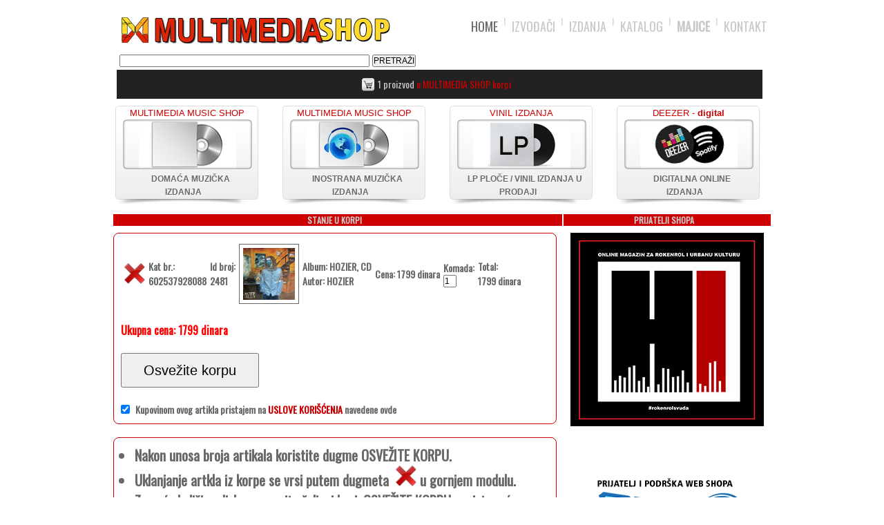

--- FILE ---
content_type: text/html; charset=UTF-8
request_url: https://multimedia-music.com/cart.php?action=add&id=2481
body_size: 3614
content:


<!DOCTYPE html PUBLIC "-//W3C//DTD XHTML 1.0 Transitional//EN" "http://www.w3.org/TR/xhtml1/DTD/xhtml1-transitional.dtd">
<html xmlns="http://www.w3.org/1999/xhtml">
<head>
<meta charset="utf-8">
<meta http-equiv="Content-Type" content="text/html; charset=utf-8">
<title>KORISNICKA KORPA - Multimedia Music SHOP </title>
<meta name="copyright" content="Copyright 2011-2015 Multimedia Music - www.multimedia-music.com">
<meta name="author" content="Multimedia-music">
<meta name="robots" content="noindex, nofollow">
<meta name="revisit-after" content="never">

<link rel="image_src" href="http://www.multimedia-music.com/images/og_mm.jpg">
<link rel="shortcut icon" type="image/x-icon" href="css/images/favicon.ico">

<link rel="stylesheet" href="css/style.css" type="text/css" media="all">
<link rel="stylesheet" href="css/flexslider.css" type="text/css" media="all">
<link href="http://www.fmportal.rs/css/vesti.css" rel="stylesheet" type="text/css">
<link href="http://www.fmportal.rs/css/tekstovi.css" rel="stylesheet" type="text/css">
<link href="http://www.fmportal.rs/css/slike.css" rel="stylesheet" type="text/css">
<link rel="stylesheet" href="jquery/themes/base/jquery.ui.all.css">
<link href="https://fonts.googleapis.com/css?family=Oswald&amp;subset=cyrillic,latin-ext" rel="stylesheet">

<script src="js/jquery-1.7.2.min.js"></script>
<!--[if lt IE 9]><script src="js/modernizr.custom.js"></script><![endif]-->
<script src="js/jquery.flexslider-min.js"></script>
<script src="js/functions.js"></script>
	<script src="jquery/ui/jquery.ui.core.js"></script>
	<script src="jquery/ui/jquery.ui.widget.js"></script>
	<script src="jquery/ui/jquery.ui.tabs.js"></script>
    <script>
	$(function() {
		$( "#tabs" ).tabs();
	});
	</script>
</head>

<body>
<div align="center">
<table width="960" align="center" border="0"><tr><td valign="top" align="center">
<script src="Scripts/AC_RunActiveContent.js" type="text/javascript"></script>


<style type="text/css">
 <!-- if (screen.width => 760) {

.branding_rgt {
	height: 100%;
	right: 50%;
	margin-right: -1054px;
	position: fixed;
	text-align: left;
	top: 0px;
	width: 576px;
	background-image: url(https://www.multimedia-music.com/data/baneri/leonardcohen_2020.png);
	background-repeat: no-repeat;
	background-position: left top;
	background-color: #CCCCCC;
}
.branding_lft{
	height: 100%;
	left: 50%;
	margin-left: -1054px;
	position: fixed;
	text-align: right;
	top: 0px;
	width: 570px;
	background-image: url(https://www.multimedia-music.com/data/baneri/retromet_2020.png);
	background-repeat: no-repeat;
	background-position: right top;
	background-color: #CCCCCC;
}
* html .branding_rgt {position:absolute;height:2000px;}
* html .branding_lft {position:absolute;
height:2000px;}
* html{
	overflow-x: hidden;
}

} 
 
</style>
<div align="center">
<div class="banner-left">
<a href="https://www.multimedia-music.com/artikal.php?izdanja_id=662" class="branding_lft"  target="_self"></a>
</div>
<table align="center" border="0"><tr><td>
  <header align="center"><meta http-equiv="Content-Type" content="text/html; charset=utf-8">
    <div class="shell">
      <h4 id="logo" name="logo"><a href="index.php">Multimedia</a></h4>
      <nav id="navigation">
        <ul>
          <li class="active"><a href="index.php">HOME</a></li>
          <li><a href="autori.php">IZVOĐAČI</a></li>
          <li><a href="artikli.php">IZDANJA</a></li>
          <li><a href="katalog.php">KATALOG</a></li>
          <li><b><a href="majice_2018.php">MAJICE</a></b></li>
          <li><a href="kontakt.php">KONTAKT</a><br>
            <table width="50%"  border="0" align="left" cellpadding="0" cellspacing="4">
              <tr>
                <th scope="col"><form widht="70px" action="search.php" method="GET">
                    <div align="left">
                     
                      <p>&nbsp;</p>
                      <p>
                        <input name="query" type="text" class="normal" size="50" maxlength="30" />
                        <input type="submit" value="PRETRAŽI" />
                      </p>
                    </div>
                </form></th>
              </tr>
            </table><br><br>
            <table border="0" align="center" width="935" cellspacing="10" bgcolor="#222222"><tr><td align="center">
            <span class="korpa"><img src="https://www.multimedia-music.com/images/cart2.png" width="20" height="20" align="absmiddle" /></span>
            <h3b><a href="cart.php">1 proizvod </a>u MULTIMEDIA SHOP korpi<br></h3b></td><td align="center">
                   <!-- span class="korpa"><img src="http://www.multimedia-music.com/images/cart2.png" width="20" height="20" align="absmiddle" /></span>
     </td><td align="center" -->
                   <!--span class="korpa"><img src="http://www.multimedia-music.com/images/cart2.png" width="20" height="20" align="absmiddle" /></span>
     </td><td align="center"-->
                   <!--span class="korpa"><img src="http://www.multimedia-music.com/images/cart2.png" width="20" height="20" align="absmiddle" /></span>
      </span -->
</td></tr></table> 
            <!-- end of header -->
            <!-- top-section -->
  </li>
      </ul>
      </nav>
<!-- ovde je isla tabela -->
</div>
  </header>
  </td></tr></table>
<div class="banner-right">
<a href="http://www.multimedia-music.com/artikal.php?izdanja_id=645" class="branding_rgt" target="_self"></a>
</div></div>


            </td></tr>
<tr><td valign="top">
<!-- boxes -->
     <div class="boxes">
      <div class="box"> <a href="https://www.multimedia-music.com/domace">
      <div align="center"> MULTIMEDIA MUSIC SHOP </div>
          <div class="img-holder" align="center"><img src="css/images/domaca_img.png" alt=""></div>
          </a>
            <h4><a href="https://www.multimedia-music.com/domace">DOMAĆA MUZI&#268;KA IZDANJA</a></h4>
          <span class="box-shadow"></span> </div>
          
        <div class="box"> <a href="https://www.multimedia-music.com/inostrano">
              <div align="center"> MULTIMEDIA MUSIC SHOP </div>
          <div class="img-holder" align="center"><img src="css/images/strana_img.png" alt=""></div>
          </a>
            <h4><a href="https://www.multimedia-music.com/inostrano">INOSTRANA MUZI&#268;KA IZDANJA</a></h4>
            <span class="box-shadow"></span> </div>
            
        <div class="box"> <a href="https://www.multimedia-music.com/lpizdanja.php">
              <div>
                <div align="center">VINIL IZDANJA </div>
              </div>
          <div class="img-holder" align="center"><img src="css/images/lp_img.png" alt=""></div>
          </a>
            <h4><a href="https://www.multimedia-music.com/lpizdanja.php">LP PLOČE / VINIL IZDANJA U PRODAJI</a></h4>
          <a href="https://www.multimedia-music.com/lpizdanja.php">
          <span class="box-shadow"></span> </a></div>
        
        <div class="box" align="center"> <a href="https://www.multimedia-music.com/digital.php">
          <div> DEEZER - <b> digital  </div>
          <div class="img-holder" align="center"><img src="css/images/digital_img.png" alt=""></div>
          </a>
            <h4><a href="hhttps://www.multimedia-music.com/digital.php">DIGITALNA ONLINE IZDANJA</a></h4>
                      <a href="https://www.multimedia-music.com/digital.php">
            <span class="box-shadow"></span> </a></div>
                    <div class="cl">&nbsp; </div>

</div>
      <!-- end of boxes --><br />
<table width="100%"><tr><td valign="top">
<table width="100%"  border="0" cellpadding="0" cellspacing="0" id="fm_portal">
<tr><td align="center">
<H2 class="crvena"><span class="normal">STANJE U KORPI</span></H2>
</td></tr></table>
 
<div class="upozorenje">
<h3>                  
<form action="cart.php?action=update" method="post" id="cart"><table border=0 cellspacing=5 cellpadding=5><tr><td><a href="cart.php?action=delete&id=2481" class="r"><img src="images/del.png" alt="briši" width="30" height="30" align="absmiddle" /> <br></a></td><td>Kat br.:<br>602537928088<td>Id broj:<br>2481<td><img class='picsmall' src=https://www.multimedia-music.com/data/izd/HOZIER1669055203.jpg><td>Album: HOZIER, CD<br> Autor: HOZIER</td><td>Cena: 1799 dinara</td><td>Komada:<br><input type="text" name="qty2481" value="1" size="1" maxlength="2" /></td><td>Total:<br>1799 dinara</td></tr></table><br><font size="3" color="red"><p>Ukupna cena: <strong>1799 dinara</strong></font></p><br><div><a href="cart.php"><button type="submit" style="height: 50px; width: 200px; left: 250; top: 250; font-size:20px;">Osvežite korpu</button></a></div></form><br><input name="slazem-se" type="checkbox" value="slazemse" checked style="margin-right:5px" />  Kupovinom ovog artikla pristajem na <a href="terms.php" target="_blank">USLOVE KORIŠĆENJA</a> navedene ovde</h3>
</div>
<br />
<div class="upozorenje">
<h2><ul><li style="margin-left:20px">Nakon unosa broja artikala koristite dugme OSVEŽITE KORPU. </li>
<li style="margin-left:20px">Uklanjanje artkla iz korpe se vrsi putem dugmeta <img src="http://www.multimedia-music.com/images/del.png" style="margin-left:5px" /> u gornjem modulu. </li>
<li style="margin-left:20px">Za veću količinu diskova unesite željeni broj, OSVEŽITE KORPU, a sistem će automatski generisati novu cenu. </li>
<li style="margin-left:20px">Potvrda kupovine i izbor nacina placanja se obavlja preko "IDI DO KASE" linka. </li>
</ul>
</h2></div>

					<div align="center"><br>
				    <h2><a href="index.php"><span class="slovabold"><img src="http://www.multimedia-music.com/images/catalog.png" alt="c" width="25" height="25" align="absmiddle" /></span> Nazad na katalog</a><img src="http://www.multimedia-music.com/images/spacer.gif" alt="a" width="100" height="8" /><a href="confirm.php">Idi do kase <span class="slovabold"><img src="images/korpa.png" alt="b" width="25" height="25" align="absmiddle" /></span> </a></h2>

                    </div>
                  </div>
              </div></td>
<td valign="top" width="300"> 
<table width="300"  border="0" cellpadding="0" cellspacing="0" id="fm_portal">
<tr><td align="center">
<H2 class="crvena"><span class="normal">PRIJATELJI SHOPA</span></H2>
</td></tr></table>

<div align="center">
    <a href="https://headliner.rs/" target="_blank"> <img src="http://www.multimedia-music.com/data/baneri/banner_headliner_2020.jpg" /> </a>
</div><br/><br>
<div align="center">
    <img src="http://www.multimedia-music.com/data/baneri/naxi_250.png" />

<div width="290" align="center">
<br/><br>
<script async src="//pagead2.googlesyndication.com/pagead/js/adsbygoogle.js"></script>
<!-- kocka-desno -->
<ins class="adsbygoogle"
     style="display:inline-block;width:290px;height:250px"
     data-ad-client="ca-pub-8988313387125092"
     data-ad-slot="5160077563"></ins>
<script>
(adsbygoogle = window.adsbygoogle || []).push({});
</script>
<br/><br>


        </div>
<br />                <p>
</p>
        </div>
        <hr />
        <div>
          <h3><a href="#"><strong>ONLINE</strong> Kupovina </a></h3>
          <ul>
            <li style="margin-left:15px">Najpovoljnije cene </li>
            <li style="margin-left:15px">Dostava na kucnu adresu brzom po&scaron;tom </li>
            <li style="margin-left:15px">Posebne pogodnosti za veleprodaje </li>
          </ul>
        <hr align="center" width="100%" size="1">
        </div> </td>
</tr></table></td>
</tr></table>

<div id="footer-push">
  </div>
</div>
<div id="footer">
  <div class="footer-bottom">
    <div class="shell2">
      <nav class="footer-nav left">
        
            <table width="940" border="0" cellspacing="1" cellpadding="1">
              <tr>
                <td width="553" valign="middle"><ul>
                    <h3b><li class="active"><a href="index.php">HOME</a></li>
                  <li><a href="autori.php">AUTORI</a></li>
                  <li><a href="artikli.php">IZDANJA</a></li>
                  <li><a href="terms.php">Uslovi Korišćenja </a></li>
                  <li><a href="file.xml">RSS</a></li>
		  <li><a href="newsbullet/page.php">NOVOSTI</a></li>                                   
                  <li><a href="sitemap.php">Mapa sajta</a></li>
                  <li>LOGIN</li>
                </ul></h3b></td>
                <td width="400" valign="middle"><div align="right"><span class="copy right"> All Rights Reserved Copyright 2011-2018 Multimedia-music</span></div></td>
              </tr>
            </table>
      </nav>
      <div class="cl">&nbsp;</div>
    </div>
  </div>
</div>
<!-- end of footer -->
<div align="center">hosted by <a href="https://www.webhostingsrbija.rs">WEBHOSTINGSRBIJA</a>
  <img src="http://www.multimedia-music.com/images/spacer.gif" width="60" height="10">Validation:<img src="http://www.multimedia-music.com/images/spacer.gif" width="20" height="10"><img src="http://www.multimedia-music.com/images/css.jpg" alt="Valid CSS!" align="absmiddle" style="border:0;width:50px;height:15px" > <img
      src="http://www.multimedia-music.com/images/html.jpg" alt="Valid HTML 5.0" width="50px" height="15px" align="absmiddle">
  <!-- end of footer -->
  </div>
</div>
</body>
</html>


--- FILE ---
content_type: text/html; charset=utf-8
request_url: https://www.google.com/recaptcha/api2/aframe
body_size: 267
content:
<!DOCTYPE HTML><html><head><meta http-equiv="content-type" content="text/html; charset=UTF-8"></head><body><script nonce="jKrC1vtPCO7-fV2xkTveLg">/** Anti-fraud and anti-abuse applications only. See google.com/recaptcha */ try{var clients={'sodar':'https://pagead2.googlesyndication.com/pagead/sodar?'};window.addEventListener("message",function(a){try{if(a.source===window.parent){var b=JSON.parse(a.data);var c=clients[b['id']];if(c){var d=document.createElement('img');d.src=c+b['params']+'&rc='+(localStorage.getItem("rc::a")?sessionStorage.getItem("rc::b"):"");window.document.body.appendChild(d);sessionStorage.setItem("rc::e",parseInt(sessionStorage.getItem("rc::e")||0)+1);localStorage.setItem("rc::h",'1769030336817');}}}catch(b){}});window.parent.postMessage("_grecaptcha_ready", "*");}catch(b){}</script></body></html>

--- FILE ---
content_type: text/css
request_url: https://multimedia-music.com/css/flexslider.css
body_size: 836
content:
/*
 * jQuery FlexSlider v1.8
 * http://flex.madebymufffin.com
 *
 * Copyright 2011, Tyler Smith
 * Free to use under the MIT license.
 * http://www.opensource.org/licenses/mit-license.php
 */
 
/* Browser Resets */
.flex-container a:active,
.flexslider a:active {outline: none;}
.slides,
.flex-control-nav,
.flex-direction-nav {margin: 0; padding: 0; list-style: none;} 

/* FlexSlider Necessary Styles
*********************************/ 
/*.flexslider {width: 100%; margin: 0; padding: 0;}*/
.flexslider .slides > li {display: none;} /* Hide the slides before the JS is loaded. Avoids image jumping */
/*.flexslider .slides img {max-width: 100%; display: block;}*/
.flex-pauseplay span {text-transform: capitalize;}

/* Clearfix for the .slides element */
.slides:after {content: "."; display: block; clear: both; visibility: hidden; line-height: 0; height: 0;} 
html[xmlns] .slides {display: block;} 
/** html .slides {height: 1%;}*/

/* No JavaScript Fallback */
/* If you are not using another script, such as Modernizr, make sure you
 * include js that eliminates this class on page load */
.no-js .slides > li:first-child {display: block;}


/* FlexSlider Default Theme
*********************************/
.flexslider { border: 0; position: relative; }
/*.flexslider .slides {zoom: 1;}*/
/*.flexslider .slides > li {position: relative;}*/
/* Suggested container for "Slide" animation setups. Can replace this with your own, if you wish */
/*.flex-container {zoom: 1; position: relative;}*/

/* Caption style */
/* IE rgba() hack */
.flex-caption {background:none; -ms-filter:progid:DXImageTransform.Microsoft.gradient(startColorstr=#4C000000,endColorstr=#4C000000);
filter:progid:DXImageTransform.Microsoft.gradient(startColorstr=#4C000000,endColorstr=#4C000000); zoom: 1;}
/*.flex-caption {width: 96%; padding: 2%; position: absolute; left: 0; bottom: 0; background: rgba(0,0,0,.3); color: #fff; text-shadow: 0 -1px 0 rgba(0,0,0,.3); font-size: 14px; line-height: 18px;}*/

/* Direction Nav */
.flex-direction-nav, .flex-control-nav { position: relative; z-index: 10000000; }
.flex-direction-nav li a {  width: 40px; height: 66px; margin: 0 0px 0 0; display: block; background: url(images/slider-arr.png) no-repeat 0 0; position: absolute; top: -188px; cursor: pointer; text-indent: -9999px; z-index: 1200;}
.flex-direction-nav li .next { background-position: 0 bottom; right: 1px; }
.flex-direction-nav li .prev { left: 0px; }

.flex-direction-nav li a.prev:hover { background-position: right 0 ; }
.flex-direction-nav li a.next:hover { background-position: right bottom; }

.flex-direction-nav li .disabled {opacity: .3; filter:alpha(opacity=30); cursor: default;}

/* Control Nav */
.flex-control-nav { width: 100%; position: absolute; top: 200px; text-align: center; margin: 0 0 0 -10px;  }
.flex-control-nav li {margin: 0 0 0 12px; display: inline-block; zoom: 1; *display: inline; }
.flex-control-nav li:first-child {margin: 0;}
.flex-control-nav li a { width: 16px; height: 16px; display: block; background: url(images/control-nav.png) no-repeat 0 0; cursor: pointer; text-indent: -9999px;}
.flex-control-nav li a:hover {background-position: 0 -17px;}
.flex-control-nav li a.active {background-position: 0 -17px; cursor: default;}